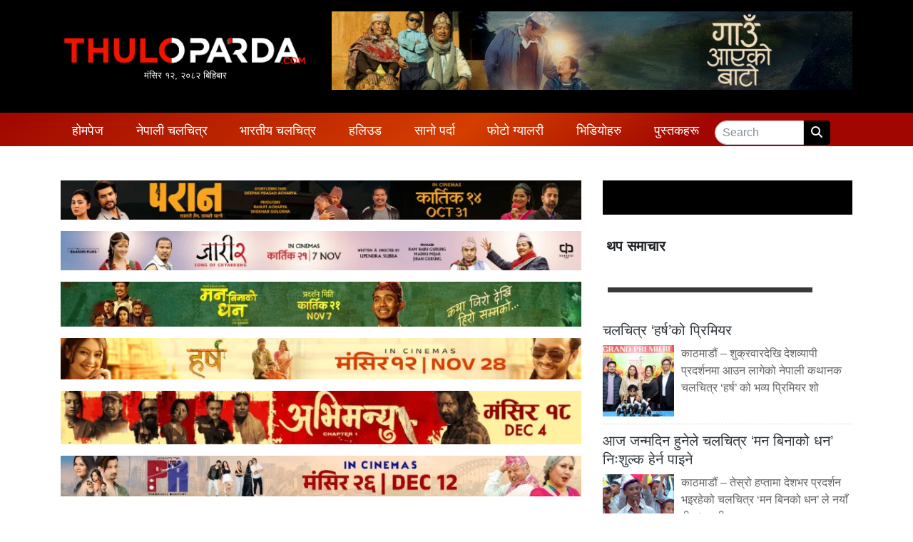

--- FILE ---
content_type: text/html; charset=UTF-8
request_url: https://www.thuloparda.com/6b0b1c47-f8a3-4fc6-929e-9a90780220ff-1-jpg
body_size: 11233
content:
<!DOCTYPE html>
<html lang="en">

<head>
  <!-- Required meta tags -->
  <meta charset="utf-8">
  <meta name="viewport" content="width=device-width, initial-scale=1, shrink-to-fit=no">
	<meta name="google-site-verification" content="KXIfSBDw37XXyc0QEfObBlrSakWJv5CyN2WxxYNDtpI" />
  <title>
    6b0b1c47-f8a3-4fc6-929e-9a90780220ff-1.jpg &laquo;     THULOPARDA.COM: Entertainment News Portal From Nepal  </title>
  <meta name='robots' content='max-image-preview:large' />
	<style>img:is([sizes="auto" i], [sizes^="auto," i]) { contain-intrinsic-size: 3000px 1500px }</style>
	<link rel='dns-prefetch' href='//kit.fontawesome.com' />
<link rel='dns-prefetch' href='//maxcdn.bootstrapcdn.com' />
<link rel='dns-prefetch' href='//stats.wp.com' />
<link rel='dns-prefetch' href='//fonts.googleapis.com' />
<link rel='dns-prefetch' href='//v0.wordpress.com' />
<link rel='preconnect' href='//c0.wp.com' />
<link rel='preconnect' href='//i0.wp.com' />
<link rel="alternate" type="application/rss+xml" title="THULOPARDA.COM: Entertainment News Portal From Nepal &raquo; 6b0b1c47-f8a3-4fc6-929e-9a90780220ff-1.jpg Comments Feed" href="https://www.thuloparda.com/feed/?attachment_id=56568" />
<meta property="fb:admins" content="changingmission"/><meta property="fb:app_id" content="1774296949456204"><meta property="og:title" content="6b0b1c47-f8a3-4fc6-929e-9a90780220ff-1.jpg"/><meta property="og:type" content="article"/><meta property="og:description" content="Read More.."/><meta property="og:url" content="https://www.thuloparda.com/6b0b1c47-f8a3-4fc6-929e-9a90780220ff-1-jpg"/><meta property="og:site_name" content="THULOPARDA.COM: Entertainment News Portal From Nepal"/><meta property="og:image" content="https://www.thuloparda.com/wp-content/themes/thuloparda_new/img/logo.png"/><script type="text/javascript">
/* <![CDATA[ */
window._wpemojiSettings = {"baseUrl":"https:\/\/s.w.org\/images\/core\/emoji\/16.0.1\/72x72\/","ext":".png","svgUrl":"https:\/\/s.w.org\/images\/core\/emoji\/16.0.1\/svg\/","svgExt":".svg","source":{"concatemoji":"https:\/\/www.thuloparda.com\/wp-includes\/js\/wp-emoji-release.min.js?ver=6.8.3"}};
/*! This file is auto-generated */
!function(s,n){var o,i,e;function c(e){try{var t={supportTests:e,timestamp:(new Date).valueOf()};sessionStorage.setItem(o,JSON.stringify(t))}catch(e){}}function p(e,t,n){e.clearRect(0,0,e.canvas.width,e.canvas.height),e.fillText(t,0,0);var t=new Uint32Array(e.getImageData(0,0,e.canvas.width,e.canvas.height).data),a=(e.clearRect(0,0,e.canvas.width,e.canvas.height),e.fillText(n,0,0),new Uint32Array(e.getImageData(0,0,e.canvas.width,e.canvas.height).data));return t.every(function(e,t){return e===a[t]})}function u(e,t){e.clearRect(0,0,e.canvas.width,e.canvas.height),e.fillText(t,0,0);for(var n=e.getImageData(16,16,1,1),a=0;a<n.data.length;a++)if(0!==n.data[a])return!1;return!0}function f(e,t,n,a){switch(t){case"flag":return n(e,"\ud83c\udff3\ufe0f\u200d\u26a7\ufe0f","\ud83c\udff3\ufe0f\u200b\u26a7\ufe0f")?!1:!n(e,"\ud83c\udde8\ud83c\uddf6","\ud83c\udde8\u200b\ud83c\uddf6")&&!n(e,"\ud83c\udff4\udb40\udc67\udb40\udc62\udb40\udc65\udb40\udc6e\udb40\udc67\udb40\udc7f","\ud83c\udff4\u200b\udb40\udc67\u200b\udb40\udc62\u200b\udb40\udc65\u200b\udb40\udc6e\u200b\udb40\udc67\u200b\udb40\udc7f");case"emoji":return!a(e,"\ud83e\udedf")}return!1}function g(e,t,n,a){var r="undefined"!=typeof WorkerGlobalScope&&self instanceof WorkerGlobalScope?new OffscreenCanvas(300,150):s.createElement("canvas"),o=r.getContext("2d",{willReadFrequently:!0}),i=(o.textBaseline="top",o.font="600 32px Arial",{});return e.forEach(function(e){i[e]=t(o,e,n,a)}),i}function t(e){var t=s.createElement("script");t.src=e,t.defer=!0,s.head.appendChild(t)}"undefined"!=typeof Promise&&(o="wpEmojiSettingsSupports",i=["flag","emoji"],n.supports={everything:!0,everythingExceptFlag:!0},e=new Promise(function(e){s.addEventListener("DOMContentLoaded",e,{once:!0})}),new Promise(function(t){var n=function(){try{var e=JSON.parse(sessionStorage.getItem(o));if("object"==typeof e&&"number"==typeof e.timestamp&&(new Date).valueOf()<e.timestamp+604800&&"object"==typeof e.supportTests)return e.supportTests}catch(e){}return null}();if(!n){if("undefined"!=typeof Worker&&"undefined"!=typeof OffscreenCanvas&&"undefined"!=typeof URL&&URL.createObjectURL&&"undefined"!=typeof Blob)try{var e="postMessage("+g.toString()+"("+[JSON.stringify(i),f.toString(),p.toString(),u.toString()].join(",")+"));",a=new Blob([e],{type:"text/javascript"}),r=new Worker(URL.createObjectURL(a),{name:"wpTestEmojiSupports"});return void(r.onmessage=function(e){c(n=e.data),r.terminate(),t(n)})}catch(e){}c(n=g(i,f,p,u))}t(n)}).then(function(e){for(var t in e)n.supports[t]=e[t],n.supports.everything=n.supports.everything&&n.supports[t],"flag"!==t&&(n.supports.everythingExceptFlag=n.supports.everythingExceptFlag&&n.supports[t]);n.supports.everythingExceptFlag=n.supports.everythingExceptFlag&&!n.supports.flag,n.DOMReady=!1,n.readyCallback=function(){n.DOMReady=!0}}).then(function(){return e}).then(function(){var e;n.supports.everything||(n.readyCallback(),(e=n.source||{}).concatemoji?t(e.concatemoji):e.wpemoji&&e.twemoji&&(t(e.twemoji),t(e.wpemoji)))}))}((window,document),window._wpemojiSettings);
/* ]]> */
</script>

<style id='wp-emoji-styles-inline-css' type='text/css'>

	img.wp-smiley, img.emoji {
		display: inline !important;
		border: none !important;
		box-shadow: none !important;
		height: 1em !important;
		width: 1em !important;
		margin: 0 0.07em !important;
		vertical-align: -0.1em !important;
		background: none !important;
		padding: 0 !important;
	}
</style>
<link rel='stylesheet' id='wp-block-library-css' href='https://c0.wp.com/c/6.8.3/wp-includes/css/dist/block-library/style.min.css' type='text/css' media='all' />
<style id='classic-theme-styles-inline-css' type='text/css'>
/*! This file is auto-generated */
.wp-block-button__link{color:#fff;background-color:#32373c;border-radius:9999px;box-shadow:none;text-decoration:none;padding:calc(.667em + 2px) calc(1.333em + 2px);font-size:1.125em}.wp-block-file__button{background:#32373c;color:#fff;text-decoration:none}
</style>
<style id='pdfemb-pdf-embedder-viewer-style-inline-css' type='text/css'>
.wp-block-pdfemb-pdf-embedder-viewer{max-width:none}

</style>
<link rel='stylesheet' id='mediaelement-css' href='https://c0.wp.com/c/6.8.3/wp-includes/js/mediaelement/mediaelementplayer-legacy.min.css' type='text/css' media='all' />
<link rel='stylesheet' id='wp-mediaelement-css' href='https://c0.wp.com/c/6.8.3/wp-includes/js/mediaelement/wp-mediaelement.min.css' type='text/css' media='all' />
<style id='jetpack-sharing-buttons-style-inline-css' type='text/css'>
.jetpack-sharing-buttons__services-list{display:flex;flex-direction:row;flex-wrap:wrap;gap:0;list-style-type:none;margin:5px;padding:0}.jetpack-sharing-buttons__services-list.has-small-icon-size{font-size:12px}.jetpack-sharing-buttons__services-list.has-normal-icon-size{font-size:16px}.jetpack-sharing-buttons__services-list.has-large-icon-size{font-size:24px}.jetpack-sharing-buttons__services-list.has-huge-icon-size{font-size:36px}@media print{.jetpack-sharing-buttons__services-list{display:none!important}}.editor-styles-wrapper .wp-block-jetpack-sharing-buttons{gap:0;padding-inline-start:0}ul.jetpack-sharing-buttons__services-list.has-background{padding:1.25em 2.375em}
</style>
<style id='global-styles-inline-css' type='text/css'>
:root{--wp--preset--aspect-ratio--square: 1;--wp--preset--aspect-ratio--4-3: 4/3;--wp--preset--aspect-ratio--3-4: 3/4;--wp--preset--aspect-ratio--3-2: 3/2;--wp--preset--aspect-ratio--2-3: 2/3;--wp--preset--aspect-ratio--16-9: 16/9;--wp--preset--aspect-ratio--9-16: 9/16;--wp--preset--color--black: #000000;--wp--preset--color--cyan-bluish-gray: #abb8c3;--wp--preset--color--white: #ffffff;--wp--preset--color--pale-pink: #f78da7;--wp--preset--color--vivid-red: #cf2e2e;--wp--preset--color--luminous-vivid-orange: #ff6900;--wp--preset--color--luminous-vivid-amber: #fcb900;--wp--preset--color--light-green-cyan: #7bdcb5;--wp--preset--color--vivid-green-cyan: #00d084;--wp--preset--color--pale-cyan-blue: #8ed1fc;--wp--preset--color--vivid-cyan-blue: #0693e3;--wp--preset--color--vivid-purple: #9b51e0;--wp--preset--gradient--vivid-cyan-blue-to-vivid-purple: linear-gradient(135deg,rgba(6,147,227,1) 0%,rgb(155,81,224) 100%);--wp--preset--gradient--light-green-cyan-to-vivid-green-cyan: linear-gradient(135deg,rgb(122,220,180) 0%,rgb(0,208,130) 100%);--wp--preset--gradient--luminous-vivid-amber-to-luminous-vivid-orange: linear-gradient(135deg,rgba(252,185,0,1) 0%,rgba(255,105,0,1) 100%);--wp--preset--gradient--luminous-vivid-orange-to-vivid-red: linear-gradient(135deg,rgba(255,105,0,1) 0%,rgb(207,46,46) 100%);--wp--preset--gradient--very-light-gray-to-cyan-bluish-gray: linear-gradient(135deg,rgb(238,238,238) 0%,rgb(169,184,195) 100%);--wp--preset--gradient--cool-to-warm-spectrum: linear-gradient(135deg,rgb(74,234,220) 0%,rgb(151,120,209) 20%,rgb(207,42,186) 40%,rgb(238,44,130) 60%,rgb(251,105,98) 80%,rgb(254,248,76) 100%);--wp--preset--gradient--blush-light-purple: linear-gradient(135deg,rgb(255,206,236) 0%,rgb(152,150,240) 100%);--wp--preset--gradient--blush-bordeaux: linear-gradient(135deg,rgb(254,205,165) 0%,rgb(254,45,45) 50%,rgb(107,0,62) 100%);--wp--preset--gradient--luminous-dusk: linear-gradient(135deg,rgb(255,203,112) 0%,rgb(199,81,192) 50%,rgb(65,88,208) 100%);--wp--preset--gradient--pale-ocean: linear-gradient(135deg,rgb(255,245,203) 0%,rgb(182,227,212) 50%,rgb(51,167,181) 100%);--wp--preset--gradient--electric-grass: linear-gradient(135deg,rgb(202,248,128) 0%,rgb(113,206,126) 100%);--wp--preset--gradient--midnight: linear-gradient(135deg,rgb(2,3,129) 0%,rgb(40,116,252) 100%);--wp--preset--font-size--small: 13px;--wp--preset--font-size--medium: 20px;--wp--preset--font-size--large: 36px;--wp--preset--font-size--x-large: 42px;--wp--preset--spacing--20: 0.44rem;--wp--preset--spacing--30: 0.67rem;--wp--preset--spacing--40: 1rem;--wp--preset--spacing--50: 1.5rem;--wp--preset--spacing--60: 2.25rem;--wp--preset--spacing--70: 3.38rem;--wp--preset--spacing--80: 5.06rem;--wp--preset--shadow--natural: 6px 6px 9px rgba(0, 0, 0, 0.2);--wp--preset--shadow--deep: 12px 12px 50px rgba(0, 0, 0, 0.4);--wp--preset--shadow--sharp: 6px 6px 0px rgba(0, 0, 0, 0.2);--wp--preset--shadow--outlined: 6px 6px 0px -3px rgba(255, 255, 255, 1), 6px 6px rgba(0, 0, 0, 1);--wp--preset--shadow--crisp: 6px 6px 0px rgba(0, 0, 0, 1);}:where(.is-layout-flex){gap: 0.5em;}:where(.is-layout-grid){gap: 0.5em;}body .is-layout-flex{display: flex;}.is-layout-flex{flex-wrap: wrap;align-items: center;}.is-layout-flex > :is(*, div){margin: 0;}body .is-layout-grid{display: grid;}.is-layout-grid > :is(*, div){margin: 0;}:where(.wp-block-columns.is-layout-flex){gap: 2em;}:where(.wp-block-columns.is-layout-grid){gap: 2em;}:where(.wp-block-post-template.is-layout-flex){gap: 1.25em;}:where(.wp-block-post-template.is-layout-grid){gap: 1.25em;}.has-black-color{color: var(--wp--preset--color--black) !important;}.has-cyan-bluish-gray-color{color: var(--wp--preset--color--cyan-bluish-gray) !important;}.has-white-color{color: var(--wp--preset--color--white) !important;}.has-pale-pink-color{color: var(--wp--preset--color--pale-pink) !important;}.has-vivid-red-color{color: var(--wp--preset--color--vivid-red) !important;}.has-luminous-vivid-orange-color{color: var(--wp--preset--color--luminous-vivid-orange) !important;}.has-luminous-vivid-amber-color{color: var(--wp--preset--color--luminous-vivid-amber) !important;}.has-light-green-cyan-color{color: var(--wp--preset--color--light-green-cyan) !important;}.has-vivid-green-cyan-color{color: var(--wp--preset--color--vivid-green-cyan) !important;}.has-pale-cyan-blue-color{color: var(--wp--preset--color--pale-cyan-blue) !important;}.has-vivid-cyan-blue-color{color: var(--wp--preset--color--vivid-cyan-blue) !important;}.has-vivid-purple-color{color: var(--wp--preset--color--vivid-purple) !important;}.has-black-background-color{background-color: var(--wp--preset--color--black) !important;}.has-cyan-bluish-gray-background-color{background-color: var(--wp--preset--color--cyan-bluish-gray) !important;}.has-white-background-color{background-color: var(--wp--preset--color--white) !important;}.has-pale-pink-background-color{background-color: var(--wp--preset--color--pale-pink) !important;}.has-vivid-red-background-color{background-color: var(--wp--preset--color--vivid-red) !important;}.has-luminous-vivid-orange-background-color{background-color: var(--wp--preset--color--luminous-vivid-orange) !important;}.has-luminous-vivid-amber-background-color{background-color: var(--wp--preset--color--luminous-vivid-amber) !important;}.has-light-green-cyan-background-color{background-color: var(--wp--preset--color--light-green-cyan) !important;}.has-vivid-green-cyan-background-color{background-color: var(--wp--preset--color--vivid-green-cyan) !important;}.has-pale-cyan-blue-background-color{background-color: var(--wp--preset--color--pale-cyan-blue) !important;}.has-vivid-cyan-blue-background-color{background-color: var(--wp--preset--color--vivid-cyan-blue) !important;}.has-vivid-purple-background-color{background-color: var(--wp--preset--color--vivid-purple) !important;}.has-black-border-color{border-color: var(--wp--preset--color--black) !important;}.has-cyan-bluish-gray-border-color{border-color: var(--wp--preset--color--cyan-bluish-gray) !important;}.has-white-border-color{border-color: var(--wp--preset--color--white) !important;}.has-pale-pink-border-color{border-color: var(--wp--preset--color--pale-pink) !important;}.has-vivid-red-border-color{border-color: var(--wp--preset--color--vivid-red) !important;}.has-luminous-vivid-orange-border-color{border-color: var(--wp--preset--color--luminous-vivid-orange) !important;}.has-luminous-vivid-amber-border-color{border-color: var(--wp--preset--color--luminous-vivid-amber) !important;}.has-light-green-cyan-border-color{border-color: var(--wp--preset--color--light-green-cyan) !important;}.has-vivid-green-cyan-border-color{border-color: var(--wp--preset--color--vivid-green-cyan) !important;}.has-pale-cyan-blue-border-color{border-color: var(--wp--preset--color--pale-cyan-blue) !important;}.has-vivid-cyan-blue-border-color{border-color: var(--wp--preset--color--vivid-cyan-blue) !important;}.has-vivid-purple-border-color{border-color: var(--wp--preset--color--vivid-purple) !important;}.has-vivid-cyan-blue-to-vivid-purple-gradient-background{background: var(--wp--preset--gradient--vivid-cyan-blue-to-vivid-purple) !important;}.has-light-green-cyan-to-vivid-green-cyan-gradient-background{background: var(--wp--preset--gradient--light-green-cyan-to-vivid-green-cyan) !important;}.has-luminous-vivid-amber-to-luminous-vivid-orange-gradient-background{background: var(--wp--preset--gradient--luminous-vivid-amber-to-luminous-vivid-orange) !important;}.has-luminous-vivid-orange-to-vivid-red-gradient-background{background: var(--wp--preset--gradient--luminous-vivid-orange-to-vivid-red) !important;}.has-very-light-gray-to-cyan-bluish-gray-gradient-background{background: var(--wp--preset--gradient--very-light-gray-to-cyan-bluish-gray) !important;}.has-cool-to-warm-spectrum-gradient-background{background: var(--wp--preset--gradient--cool-to-warm-spectrum) !important;}.has-blush-light-purple-gradient-background{background: var(--wp--preset--gradient--blush-light-purple) !important;}.has-blush-bordeaux-gradient-background{background: var(--wp--preset--gradient--blush-bordeaux) !important;}.has-luminous-dusk-gradient-background{background: var(--wp--preset--gradient--luminous-dusk) !important;}.has-pale-ocean-gradient-background{background: var(--wp--preset--gradient--pale-ocean) !important;}.has-electric-grass-gradient-background{background: var(--wp--preset--gradient--electric-grass) !important;}.has-midnight-gradient-background{background: var(--wp--preset--gradient--midnight) !important;}.has-small-font-size{font-size: var(--wp--preset--font-size--small) !important;}.has-medium-font-size{font-size: var(--wp--preset--font-size--medium) !important;}.has-large-font-size{font-size: var(--wp--preset--font-size--large) !important;}.has-x-large-font-size{font-size: var(--wp--preset--font-size--x-large) !important;}
:where(.wp-block-post-template.is-layout-flex){gap: 1.25em;}:where(.wp-block-post-template.is-layout-grid){gap: 1.25em;}
:where(.wp-block-columns.is-layout-flex){gap: 2em;}:where(.wp-block-columns.is-layout-grid){gap: 2em;}
:root :where(.wp-block-pullquote){font-size: 1.5em;line-height: 1.6;}
</style>
<link rel='stylesheet' id='bootstrap-style-css' href='https://maxcdn.bootstrapcdn.com/bootstrap/4.0.0-beta.3/css/bootstrap.min.css?ver=6.8.3' type='text/css' media='all' />
<link rel='stylesheet' id='base-style-css' href='https://www.thuloparda.com/wp-content/themes/thuloparda_new/css/base.css?ver=6.8.3' type='text/css' media='all' />
<link rel='stylesheet' id='google-font-css' href='https://fonts.googleapis.com/css?family=Laila%3A400%2C600&#038;display=swap&#038;ver=6.8.3' type='text/css' media='all' />
<link rel='stylesheet' id='google-font-1-css' href='https://fonts.googleapis.com/css?family=Passion+One%3A700&#038;ver=6.8.3' type='text/css' media='all' />
<link rel='stylesheet' id='owl-style-css' href='https://www.thuloparda.com/wp-content/themes/thuloparda_new/owl/assets/owl.carousel.min.css?ver=0.2' type='text/css' media='all' />
<link rel='stylesheet' id='appharu-style-css' href='https://www.thuloparda.com/wp-content/themes/thuloparda_new/style.css?ver=88.26.53.2' type='text/css' media='all' />
<script type="text/javascript" src="https://kit.fontawesome.com/628c7eaf94.js?ver=6.8.3" id="font-awesome-js"></script>
<link rel="https://api.w.org/" href="https://www.thuloparda.com/wp-json/" /><link rel="alternate" title="JSON" type="application/json" href="https://www.thuloparda.com/wp-json/wp/v2/media/56568" /><link rel="EditURI" type="application/rsd+xml" title="RSD" href="https://www.thuloparda.com/xmlrpc.php?rsd" />
<meta name="generator" content="WordPress 6.8.3" />
<link rel='shortlink' href='https://wp.me/acFCpp-eIo' />
<link rel="alternate" title="oEmbed (JSON)" type="application/json+oembed" href="https://www.thuloparda.com/wp-json/oembed/1.0/embed?url=https%3A%2F%2Fwww.thuloparda.com%2F6b0b1c47-f8a3-4fc6-929e-9a90780220ff-1-jpg" />
<link rel="alternate" title="oEmbed (XML)" type="text/xml+oembed" href="https://www.thuloparda.com/wp-json/oembed/1.0/embed?url=https%3A%2F%2Fwww.thuloparda.com%2F6b0b1c47-f8a3-4fc6-929e-9a90780220ff-1-jpg&#038;format=xml" />
	<style>img#wpstats{display:none}</style>
		
<!-- Jetpack Open Graph Tags -->
<meta property="og:type" content="article" />
<meta property="og:title" content="6b0b1c47-f8a3-4fc6-929e-9a90780220ff-1.jpg" />
<meta property="og:url" content="https://www.thuloparda.com/6b0b1c47-f8a3-4fc6-929e-9a90780220ff-1-jpg" />
<meta property="og:description" content="Visit the post for more." />
<meta property="article:published_time" content="2024-05-25T07:25:11+00:00" />
<meta property="article:modified_time" content="2024-05-25T07:25:11+00:00" />
<meta property="og:site_name" content="THULOPARDA.COM: Entertainment News Portal From Nepal" />
<meta property="og:image" content="https://www.thuloparda.com/wp-content/uploads/2024/05/6b0b1c47-f8a3-4fc6-929e-9a90780220ff-1.jpg" />
<meta property="og:image:alt" content="" />
<meta property="og:locale" content="en_US" />
<meta name="twitter:text:title" content="6b0b1c47-f8a3-4fc6-929e-9a90780220ff-1.jpg" />
<meta name="twitter:image" content="https://i0.wp.com/www.thuloparda.com/wp-content/uploads/2024/05/6b0b1c47-f8a3-4fc6-929e-9a90780220ff-1.jpg?fit=1052%2C556&#038;ssl=1&#038;w=640" />
<meta name="twitter:card" content="summary_large_image" />
<meta name="twitter:description" content="Visit the post for more." />

<!-- End Jetpack Open Graph Tags -->
<link rel="icon" href="https://i0.wp.com/www.thuloparda.com/wp-content/uploads/2022/03/cropped-Logo-Short.jpg?fit=32%2C32&#038;ssl=1" sizes="32x32" />
<link rel="icon" href="https://i0.wp.com/www.thuloparda.com/wp-content/uploads/2022/03/cropped-Logo-Short.jpg?fit=192%2C192&#038;ssl=1" sizes="192x192" />
<link rel="apple-touch-icon" href="https://i0.wp.com/www.thuloparda.com/wp-content/uploads/2022/03/cropped-Logo-Short.jpg?fit=180%2C180&#038;ssl=1" />
<meta name="msapplication-TileImage" content="https://i0.wp.com/www.thuloparda.com/wp-content/uploads/2022/03/cropped-Logo-Short.jpg?fit=270%2C270&#038;ssl=1" />
	<link rel="stylesheet" href="https://cdnjs.cloudflare.com/ajax/libs/font-awesome/6.5.1/css/all.min.css">
	
<!-- Google tag (gtag.js) -->
<script async src="https://www.googletagmanager.com/gtag/js?id=G-HQNXS5ZP5C"></script>
<script>
  window.dataLayer = window.dataLayer || [];
  function gtag(){dataLayer.push(arguments);}
  gtag('js', new Date());

  gtag('config', 'G-HQNXS5ZP5C');
</script>

<!-- <script type="text/javascript" src="//s7.addthis.com/js/300/addthis_widget.js#pubid=ra-5df7187108504945"></script> -->
</head>

<body>


  <div id="fb-root"></div>
  <script>
    (function (d, s, id) {
      var js, fjs = d.getElementsByTagName(s)[0];
      if (d.getElementById(id)) return;
      js = d.createElement(s);
      js.id = id;
      js.src = "//connect.facebook.net/en_US/sdk.js#xfbml=1&version=v2.10&appId=401514826619301";
      fjs.parentNode.insertBefore(js, fjs);
    }(document, 'script', 'facebook-jssdk'));
  </script>

  <div class="container-fluid" style="background-color:#000;">
    <div class="container">
      <div class="row pt-3 pb-3">
        <div class="col-sm-4">
          <div class="logo d-flex align-items-center" style="height:100%">
			  <a href="/">
            <img src="https://www.thuloparda.com/wp-content/themes/thuloparda_new/img/logo.png" alt="Logo">
				  <div class="today-time" style="font-size: 13px; text-align: center;">
					  मंसिर &#2407;&#2408;, &#2408;&#2406;&#2414;&#2408; बिहिबार				  </div>
			  </a>
          </div>
        </div>
        <div class="col-sm-8 l-r">
        <section class="widget">
<figure class="wp-block-image size-large"><a href="https://cinemaghar.app/"><img decoding="async" src="https://www.thuloparda.com/wp-content/uploads/2025/09/4-Movies-GIF.gif" alt=""/></a></figure>
</section>        </div>
      </div>
    </div>
  </div>
  <div class="container-fluid sticky-top"
    style="background:linear-gradient(141deg, #9f0700 0%, #d53e00 51%, #a10700 75%);">
    <div class="container">
      <div class="row">
        <nav class="navbar navbar-expand-lg navbar-light my-nav col sticky-top pb-0 pt-1">
  <button class="navbar-toggler w-100" type="button" data-toggle="collapse" data-target="#main-menu" aria-controls="main-menu"
    aria-expanded="false" aria-label="Toggle navigation">
    <span class="navbar-toggler-icon"></span>
  </button>

  <div class="collapse navbar-collapse" id="main-menu">
    <ul class="navbar-nav mr-auto nav-fill w-100">
      <li class="nav-item">
        <a class="nav-link" href="/">होमपेज</a>
      </li>
      <li class="nav-item ">
        <a class="nav-link" href="/?cat=3">
          नेपाली चलचित्र
        </a>
      </li>
      <li class="nav-item">
        <a class="nav-link" href="/?cat=4">भारतीय चलचित्र </a>
      </li>
      <li class="nav-item">
        <a class="nav-link" href="/?cat=5">हलिउड</a>
      </li>
      <li class="nav-item">
        <a class="nav-link" href="/?cat=13">सानो पर्दा </a>
        </li>
      
      <li class="nav-item dropdown">
        <a class="nav-link dropdown-toggle" href="#" id="navbarDropdown" role="button" data-toggle="dropdown"
          aria-haspopup="true" aria-expanded="false">
          फोटो ग्यालरी
        </a>
        <div class="dropdown-menu mt-0 p-0" aria-labelledby="navbarDropdown">
          <div class="dropdown-divider m-0"></div>
          <a class="dropdown-item" href="/gallery_category/events">इभेन्ट ग्यालरी</a>
          <div class="dropdown-divider m-0"></div>
          <a class="dropdown-item" href="/gallery_category/artists">आर्टिष्ट ग्यालरी</a>
        </div>
      </li>
   
       <li class="nav-item">
        <a class="nav-link" href="/?cat=236">भिडियोहरु</a>
      </li>
  <li class="nav-item">
        <a class="nav-link" href="/books/close-up">पुस्तकहरू </a>
        </li>
      <li class="nav-item">
        <form action="/" method="get" class="form-inline" style="padding-top: 7px;">
          <div class="input-group">
            <input type="text" class="form-control custom-input" placeholder="Search" aria-label="Search"
              aria-describedby="basic-addon2" name="s" id="s" value=""/>
            <div class="input-group-append">
              <span class="input-group-text" style="background-color:#000;padding: 4px 10px;border:1px solid #000"><i
                  class="fa fa-search text-light" aria-hidden="true"></i></span>
            </div>
          </div>
        </form>
      </li>
    </ul>
  </div>
</nav>      </div>
    </div>
  </div><div class="container my-5">
        <div class="row single">
        <div class="col-md-8">
	<section class="widget">
<figure class="wp-block-image size-large"><img decoding="async" width="768" height="58" src="https://www.thuloparda.com/wp-content/uploads/2025/10/1200X90-768x58.jpg" alt="" class="wp-image-65862" srcset="https://i0.wp.com/www.thuloparda.com/wp-content/uploads/2025/10/1200X90.jpg?resize=768%2C58&amp;ssl=1 768w, https://i0.wp.com/www.thuloparda.com/wp-content/uploads/2025/10/1200X90.jpg?w=1200&amp;ssl=1 1200w" sizes="(max-width: 768px) 100vw, 768px" /></figure>
</section><section class="widget">
<figure class="wp-block-image size-large"><img decoding="async" width="768" height="58" src="https://www.thuloparda.com/wp-content/uploads/2025/10/Jaari-2-Ad-For-Media-1200x90-px-768x58.jpeg" alt="" class="wp-image-65885" srcset="https://i0.wp.com/www.thuloparda.com/wp-content/uploads/2025/10/Jaari-2-Ad-For-Media-1200x90-px.jpeg?resize=768%2C58&amp;ssl=1 768w, https://i0.wp.com/www.thuloparda.com/wp-content/uploads/2025/10/Jaari-2-Ad-For-Media-1200x90-px.jpeg?w=1200&amp;ssl=1 1200w" sizes="(max-width: 768px) 100vw, 768px" /></figure>
</section><section class="widget">
<figure class="wp-block-image size-large"><img fetchpriority="high" decoding="async" width="768" height="67" src="https://www.thuloparda.com/wp-content/uploads/2025/10/Man-Binako-dhan-advt-1-768x67.jpg" alt="" class="wp-image-65930" srcset="https://i0.wp.com/www.thuloparda.com/wp-content/uploads/2025/10/Man-Binako-dhan-advt-1.jpg?resize=768%2C67&amp;ssl=1 768w, https://i0.wp.com/www.thuloparda.com/wp-content/uploads/2025/10/Man-Binako-dhan-advt-1.jpg?resize=1536%2C135&amp;ssl=1 1536w, https://i0.wp.com/www.thuloparda.com/wp-content/uploads/2025/10/Man-Binako-dhan-advt-1.jpg?w=1710&amp;ssl=1 1710w, https://i0.wp.com/www.thuloparda.com/wp-content/uploads/2025/10/Man-Binako-dhan-advt-1.jpg?w=1440&amp;ssl=1 1440w" sizes="(max-width: 768px) 100vw, 768px" /></figure>
</section><section class="widget">
<figure class="wp-block-image size-large"><img loading="lazy" decoding="async" width="768" height="61" src="https://www.thuloparda.com/wp-content/uploads/2025/10/1140x90-768x61.jpg" alt="" class="wp-image-66005" srcset="https://i0.wp.com/www.thuloparda.com/wp-content/uploads/2025/10/1140x90.jpg?resize=768%2C61&amp;ssl=1 768w, https://i0.wp.com/www.thuloparda.com/wp-content/uploads/2025/10/1140x90.jpg?w=1140&amp;ssl=1 1140w" sizes="auto, (max-width: 768px) 100vw, 768px" /></figure>
</section><section class="widget">
<figure class="wp-block-image size-large"><img loading="lazy" decoding="async" width="768" height="78" src="https://www.thuloparda.com/wp-content/uploads/2025/11/IMG_2997-768x78.jpeg" alt="" class="wp-image-66267" srcset="https://i0.wp.com/www.thuloparda.com/wp-content/uploads/2025/11/IMG_2997.jpeg?resize=768%2C78&amp;ssl=1 768w, https://i0.wp.com/www.thuloparda.com/wp-content/uploads/2025/11/IMG_2997.jpeg?resize=1536%2C157&amp;ssl=1 1536w, https://i0.wp.com/www.thuloparda.com/wp-content/uploads/2025/11/IMG_2997.jpeg?resize=2048%2C209&amp;ssl=1 2048w, https://i0.wp.com/www.thuloparda.com/wp-content/uploads/2025/11/IMG_2997.jpeg?w=1440&amp;ssl=1 1440w, https://i0.wp.com/www.thuloparda.com/wp-content/uploads/2025/11/IMG_2997.jpeg?w=2160&amp;ssl=1 2160w" sizes="auto, (max-width: 768px) 100vw, 768px" /></figure>
</section><section class="widget">
<figure class="wp-block-image size-large"><img loading="lazy" decoding="async" width="768" height="60" src="https://www.thuloparda.com/wp-content/uploads/2025/11/IMG_3047-768x60.jpeg" alt="" class="wp-image-66550" srcset="https://i0.wp.com/www.thuloparda.com/wp-content/uploads/2025/11/IMG_3047.jpeg?resize=768%2C60&amp;ssl=1 768w, https://i0.wp.com/www.thuloparda.com/wp-content/uploads/2025/11/IMG_3047.jpeg?w=1187&amp;ssl=1 1187w" sizes="auto, (max-width: 768px) 100vw, 768px" /></figure>
</section>      <header>
    <h1>6b0b1c47-f8a3-4fc6-929e-9a90780220ff-1.jpg</h1>
    <hr>
    <div class="row text-muted post-meta d-flex align-items-center">
        <div class="col-md-4 col">
			<div class="d-flex align-items-center">
				
			
			 <div class="author-imgs">
				 
				 
				 <img class="uk-comment-avatar uk-border-circle"
					  src="https://i0.wp.com/www.thuloparda.com/wp-content/uploads/2022/03/jiwan-parajuli.png?resize=150%2C150&ssl=1" width="40" height="40"
					  alt="">
				 			</div>
			<div class="ml-3" style="font-size: 13px;"> जीवन पराजुली</div> 
		</div>
       </div>
		<div class="col-md-4 col">
		<p class="parda-post-time">
			<i class="fas fa-clock"></i> 
                    &#2407;&#2408; जेष्ठ &#2408;&#2406;&#2414;&#2407;, शनिबार 
			</p>
		</div>
		<div class="col-md-4 parda-times">
                <!-- ShareThis BEGIN -->
<div class="sharethis-inline-share-buttons"></div>
<!-- ShareThis END -->
		</div>
    </div>
    <hr>
</header>
<script type='text/javascript' src='https://platform-api.sharethis.com/js/sharethis.js#property=64c6440199ed020012e4a25d&product=sop' async='async'></script>	  <article class="post-entry">
        <p class="attachment"><a href="https://i0.wp.com/www.thuloparda.com/wp-content/uploads/2024/05/6b0b1c47-f8a3-4fc6-929e-9a90780220ff-1.jpg?ssl=1"><img loading="lazy" decoding="async" width="300" height="169" src="https://i0.wp.com/www.thuloparda.com/wp-content/uploads/2024/05/6b0b1c47-f8a3-4fc6-929e-9a90780220ff-1.jpg?resize=300%2C169&amp;ssl=1" class="attachment-medium size-medium" alt="" srcset="https://i0.wp.com/www.thuloparda.com/wp-content/uploads/2024/05/6b0b1c47-f8a3-4fc6-929e-9a90780220ff-1.jpg?resize=400%2C225&amp;ssl=1 400w, https://i0.wp.com/www.thuloparda.com/wp-content/uploads/2024/05/6b0b1c47-f8a3-4fc6-929e-9a90780220ff-1.jpg?zoom=2&amp;resize=300%2C169&amp;ssl=1 600w, https://i0.wp.com/www.thuloparda.com/wp-content/uploads/2024/05/6b0b1c47-f8a3-4fc6-929e-9a90780220ff-1.jpg?zoom=3&amp;resize=300%2C169&amp;ssl=1 900w" sizes="auto, (max-width: 300px) 100vw, 300px" data-attachment-id="56568" data-permalink="https://www.thuloparda.com/6b0b1c47-f8a3-4fc6-929e-9a90780220ff-1-jpg" data-orig-file="https://i0.wp.com/www.thuloparda.com/wp-content/uploads/2024/05/6b0b1c47-f8a3-4fc6-929e-9a90780220ff-1.jpg?fit=1052%2C556&amp;ssl=1" data-orig-size="1052,556" data-comments-opened="1" data-image-meta="{&quot;aperture&quot;:&quot;0&quot;,&quot;credit&quot;:&quot;&quot;,&quot;camera&quot;:&quot;&quot;,&quot;caption&quot;:&quot;&quot;,&quot;created_timestamp&quot;:&quot;1716621849&quot;,&quot;copyright&quot;:&quot;&quot;,&quot;focal_length&quot;:&quot;0&quot;,&quot;iso&quot;:&quot;0&quot;,&quot;shutter_speed&quot;:&quot;0&quot;,&quot;title&quot;:&quot;&quot;,&quot;orientation&quot;:&quot;1&quot;}" data-image-title="6b0b1c47-f8a3-4fc6-929e-9a90780220ff-1.jpg" data-image-description="" data-image-caption="" data-medium-file="https://i0.wp.com/www.thuloparda.com/wp-content/uploads/2024/05/6b0b1c47-f8a3-4fc6-929e-9a90780220ff-1.jpg?resize=300%2C169&amp;ssl=1" data-large-file="https://i0.wp.com/www.thuloparda.com/wp-content/uploads/2024/05/6b0b1c47-f8a3-4fc6-929e-9a90780220ff-1.jpg?fit=720%2C381&amp;ssl=1" /></a></p>
    	</article>
	    <div class="clearfix"></div>
<div class="comment my-5">
<div class="block-title">
        <span class="deco"></span>
        <span class="text">प्रतिक्रिया दिनुहोस्
        </span>
    </div>
   
    <div class="fb-comments" data-href="https://www.thuloparda.com/6b0b1c47-f8a3-4fc6-929e-9a90780220ff-1-jpg" data-width="100%" data-numposts="10"
        data-colorscheme="light"></div>
</div><aside class="related text-left">
    <div class="block-title">
        <span class="deco"></span>
        <span class="text">संबन्धित
        </span>
    </div>
    <div class="row">
                <div class="col-md-6 border-right">
            <a href="https://www.thuloparda.com/66585">
				<img width="300" height="169" src="https://i0.wp.com/www.thuloparda.com/wp-content/uploads/2025/11/img_3052.jpg?resize=300%2C169&amp;ssl=1" class="attachment-medium size-medium wp-post-image" alt="" decoding="async" loading="lazy" srcset="https://i0.wp.com/www.thuloparda.com/wp-content/uploads/2025/11/img_3052.jpg?resize=400%2C225&amp;ssl=1 400w, https://i0.wp.com/www.thuloparda.com/wp-content/uploads/2025/11/img_3052.jpg?zoom=2&amp;resize=300%2C169&amp;ssl=1 600w, https://i0.wp.com/www.thuloparda.com/wp-content/uploads/2025/11/img_3052.jpg?zoom=3&amp;resize=300%2C169&amp;ssl=1 900w" sizes="auto, (max-width: 300px) 100vw, 300px" data-attachment-id="66583" data-permalink="https://www.thuloparda.com/img_3052-jpg" data-orig-file="https://i0.wp.com/www.thuloparda.com/wp-content/uploads/2025/11/img_3052.jpg?fit=1280%2C853&amp;ssl=1" data-orig-size="1280,853" data-comments-opened="1" data-image-meta="{&quot;aperture&quot;:&quot;0&quot;,&quot;credit&quot;:&quot;&quot;,&quot;camera&quot;:&quot;&quot;,&quot;caption&quot;:&quot;&quot;,&quot;created_timestamp&quot;:&quot;0&quot;,&quot;copyright&quot;:&quot;&quot;,&quot;focal_length&quot;:&quot;0&quot;,&quot;iso&quot;:&quot;0&quot;,&quot;shutter_speed&quot;:&quot;0&quot;,&quot;title&quot;:&quot;&quot;,&quot;orientation&quot;:&quot;1&quot;}" data-image-title="img_3052.jpg" data-image-description="" data-image-caption="" data-medium-file="https://i0.wp.com/www.thuloparda.com/wp-content/uploads/2025/11/img_3052.jpg?resize=300%2C169&amp;ssl=1" data-large-file="https://i0.wp.com/www.thuloparda.com/wp-content/uploads/2025/11/img_3052.jpg?fit=720%2C480&amp;ssl=1" />                <h5 class="text-dark mt-3">चलचित्र &#8216;हर्ष&#8217;को प्रिमियर</h5>
                <p>काठमाडौं &#8211; शुक्रवारदेखि देशव्यापी प्रदर्शनमा आउन लागेको नेपाली कथानक चलचित्र &#8216;हर्ष&#8217; को भव्य प्रिमियर शो</p>
            </a>
        </div>
                <div class="col-md-6 ">
            <a href="https://www.thuloparda.com/66570">
				<img width="300" height="169" src="https://i0.wp.com/www.thuloparda.com/wp-content/uploads/2025/11/image-9.png?resize=300%2C169&amp;ssl=1" class="attachment-medium size-medium wp-post-image" alt="" decoding="async" loading="lazy" srcset="https://i0.wp.com/www.thuloparda.com/wp-content/uploads/2025/11/image-9.png?resize=400%2C225&amp;ssl=1 400w, https://i0.wp.com/www.thuloparda.com/wp-content/uploads/2025/11/image-9.png?zoom=2&amp;resize=300%2C169&amp;ssl=1 600w, https://i0.wp.com/www.thuloparda.com/wp-content/uploads/2025/11/image-9.png?zoom=3&amp;resize=300%2C169&amp;ssl=1 900w" sizes="auto, (max-width: 300px) 100vw, 300px" data-attachment-id="66571" data-permalink="https://www.thuloparda.com/66570/image-281" data-orig-file="https://i0.wp.com/www.thuloparda.com/wp-content/uploads/2025/11/image-9.png?fit=1238%2C751&amp;ssl=1" data-orig-size="1238,751" data-comments-opened="1" data-image-meta="{&quot;aperture&quot;:&quot;0&quot;,&quot;credit&quot;:&quot;&quot;,&quot;camera&quot;:&quot;&quot;,&quot;caption&quot;:&quot;&quot;,&quot;created_timestamp&quot;:&quot;0&quot;,&quot;copyright&quot;:&quot;&quot;,&quot;focal_length&quot;:&quot;0&quot;,&quot;iso&quot;:&quot;0&quot;,&quot;shutter_speed&quot;:&quot;0&quot;,&quot;title&quot;:&quot;&quot;,&quot;orientation&quot;:&quot;0&quot;}" data-image-title="image" data-image-description="" data-image-caption="" data-medium-file="https://i0.wp.com/www.thuloparda.com/wp-content/uploads/2025/11/image-9.png?resize=300%2C169&amp;ssl=1" data-large-file="https://i0.wp.com/www.thuloparda.com/wp-content/uploads/2025/11/image-9.png?fit=720%2C437&amp;ssl=1" />                <h5 class="text-dark mt-3">आज जन्मदिन हुनेले चलचित्र &#8216;मन बिनाको धन&#8217; निःशुल्क हेर्न पाइने</h5>
                <p>काठमाडौं &#8211; तेस्रो हप्तामा देशभर प्रदर्शन भइरहेको चलचित्र &#8216;मन बिनको धन&#8217; ले नयाँ गीत &#8216;ह्याप्पी</p>
            </a>
        </div>
        <div class="col-12"><div class="w-100 seperator break clearfix"></div></div>        <div class="col-md-6 border-right">
            <a href="https://www.thuloparda.com/66567">
				<img width="300" height="169" src="https://i0.wp.com/www.thuloparda.com/wp-content/uploads/2025/11/paran-aus-scaled.jpg?resize=300%2C169&amp;ssl=1" class="attachment-medium size-medium wp-post-image" alt="" decoding="async" loading="lazy" srcset="https://i0.wp.com/www.thuloparda.com/wp-content/uploads/2025/11/paran-aus-scaled.jpg?resize=400%2C225&amp;ssl=1 400w, https://i0.wp.com/www.thuloparda.com/wp-content/uploads/2025/11/paran-aus-scaled.jpg?zoom=2&amp;resize=300%2C169&amp;ssl=1 600w, https://i0.wp.com/www.thuloparda.com/wp-content/uploads/2025/11/paran-aus-scaled.jpg?zoom=3&amp;resize=300%2C169&amp;ssl=1 900w" sizes="auto, (max-width: 300px) 100vw, 300px" data-attachment-id="66568" data-permalink="https://www.thuloparda.com/66567/paran-aus" data-orig-file="https://i0.wp.com/www.thuloparda.com/wp-content/uploads/2025/11/paran-aus-scaled.jpg?fit=2560%2C1124&amp;ssl=1" data-orig-size="2560,1124" data-comments-opened="1" data-image-meta="{&quot;aperture&quot;:&quot;0&quot;,&quot;credit&quot;:&quot;&quot;,&quot;camera&quot;:&quot;&quot;,&quot;caption&quot;:&quot;&quot;,&quot;created_timestamp&quot;:&quot;0&quot;,&quot;copyright&quot;:&quot;&quot;,&quot;focal_length&quot;:&quot;0&quot;,&quot;iso&quot;:&quot;0&quot;,&quot;shutter_speed&quot;:&quot;0&quot;,&quot;title&quot;:&quot;&quot;,&quot;orientation&quot;:&quot;0&quot;}" data-image-title="paran aus" data-image-description="" data-image-caption="" data-medium-file="https://i0.wp.com/www.thuloparda.com/wp-content/uploads/2025/11/paran-aus-scaled.jpg?resize=300%2C169&amp;ssl=1" data-large-file="https://i0.wp.com/www.thuloparda.com/wp-content/uploads/2025/11/paran-aus-scaled.jpg?fit=720%2C316&amp;ssl=1" />                <h5 class="text-dark mt-3">ओभरसिजमा पनि &#8216;परान&#8217;को छलाङ: अस्ट्रेलियामा उत्साहजनक, अब पोर्चुगलतर्फ</h5>
                <p>काठमाडौं &#8211; यस वर्ष नेपाली बक्स अफिसमा तहल्का मच्चाइरहेको चलचित्र &#8216;परान&#8217;ले घरेलु कमाइसँगै अन्तर्राष्ट्रिय बजारमा</p>
            </a>
        </div>
                <div class="col-md-6 ">
            <a href="https://www.thuloparda.com/66564">
				<img width="300" height="169" src="https://i0.wp.com/www.thuloparda.com/wp-content/uploads/2025/11/image-8.png?resize=300%2C169&amp;ssl=1" class="attachment-medium size-medium wp-post-image" alt="" decoding="async" loading="lazy" srcset="https://i0.wp.com/www.thuloparda.com/wp-content/uploads/2025/11/image-8.png?resize=400%2C225&amp;ssl=1 400w, https://i0.wp.com/www.thuloparda.com/wp-content/uploads/2025/11/image-8.png?zoom=2&amp;resize=300%2C169&amp;ssl=1 600w, https://i0.wp.com/www.thuloparda.com/wp-content/uploads/2025/11/image-8.png?zoom=3&amp;resize=300%2C169&amp;ssl=1 900w" sizes="auto, (max-width: 300px) 100vw, 300px" data-attachment-id="66565" data-permalink="https://www.thuloparda.com/66564/image-280" data-orig-file="https://i0.wp.com/www.thuloparda.com/wp-content/uploads/2025/11/image-8.png?fit=1182%2C741&amp;ssl=1" data-orig-size="1182,741" data-comments-opened="1" data-image-meta="{&quot;aperture&quot;:&quot;0&quot;,&quot;credit&quot;:&quot;&quot;,&quot;camera&quot;:&quot;&quot;,&quot;caption&quot;:&quot;&quot;,&quot;created_timestamp&quot;:&quot;0&quot;,&quot;copyright&quot;:&quot;&quot;,&quot;focal_length&quot;:&quot;0&quot;,&quot;iso&quot;:&quot;0&quot;,&quot;shutter_speed&quot;:&quot;0&quot;,&quot;title&quot;:&quot;&quot;,&quot;orientation&quot;:&quot;0&quot;}" data-image-title="image" data-image-description="" data-image-caption="" data-medium-file="https://i0.wp.com/www.thuloparda.com/wp-content/uploads/2025/11/image-8.png?resize=300%2C169&amp;ssl=1" data-large-file="https://i0.wp.com/www.thuloparda.com/wp-content/uploads/2025/11/image-8.png?fit=720%2C451&amp;ssl=1" />                <h5 class="text-dark mt-3">&#8216;अभिमन्यु&#8217;को हिन्दी टिजरमा के छ ?</h5>
                <p>काठमाडौं &#8211; मङ्सिर १८ गते प्रदर्शनको तयारीमा रहेको चलचित्र ‘अभिमन्यु : च्याप्टर १’ को हिन्दी</p>
            </a>
        </div>
        <div class="col-12"><div class="w-100 seperator break clearfix"></div></div>    </div>
</aside></div>
<!-- .col-md-8 -->
<div class="col-md-4">
    <div class="youtube">
    <div class="g-ytsubscribe" data-channelid="UCGZhGmHaVqdtTge4dcoxRzg" data-layout="full" data-theme="dark"
        data-count="default"></div>
</div>
<div class="col-md-12 mt-2">
		   <section class="widget">			<div class="textwidget"></div>
		</section><section class="widget">			<div class="textwidget"></div>
		</section>		</div>
<aside>
    <div class="cat-title">
        <div style="margin: 20px 5px;
    font-size: 20px;">थप समाचार</div>
    </div>
        <div class="post-list small-list clearfix">
        <a href="https://www.thuloparda.com/66585">
            <h5 class="text-dark">चलचित्र &#8216;हर्ष&#8217;को प्रिमियर</h5>
            <img width="150" height="150" src="https://i0.wp.com/www.thuloparda.com/wp-content/uploads/2025/11/img_3052.jpg?resize=150%2C150&amp;ssl=1" class="attachment-thumbnail size-thumbnail wp-post-image" alt="" decoding="async" loading="lazy" srcset="https://i0.wp.com/www.thuloparda.com/wp-content/uploads/2025/11/img_3052.jpg?resize=150%2C150&amp;ssl=1 150w, https://i0.wp.com/www.thuloparda.com/wp-content/uploads/2025/11/img_3052.jpg?resize=450%2C450&amp;ssl=1 450w, https://i0.wp.com/www.thuloparda.com/wp-content/uploads/2025/11/img_3052.jpg?zoom=2&amp;resize=150%2C150&amp;ssl=1 300w" sizes="auto, (max-width: 150px) 100vw, 150px" data-attachment-id="66583" data-permalink="https://www.thuloparda.com/img_3052-jpg" data-orig-file="https://i0.wp.com/www.thuloparda.com/wp-content/uploads/2025/11/img_3052.jpg?fit=1280%2C853&amp;ssl=1" data-orig-size="1280,853" data-comments-opened="1" data-image-meta="{&quot;aperture&quot;:&quot;0&quot;,&quot;credit&quot;:&quot;&quot;,&quot;camera&quot;:&quot;&quot;,&quot;caption&quot;:&quot;&quot;,&quot;created_timestamp&quot;:&quot;0&quot;,&quot;copyright&quot;:&quot;&quot;,&quot;focal_length&quot;:&quot;0&quot;,&quot;iso&quot;:&quot;0&quot;,&quot;shutter_speed&quot;:&quot;0&quot;,&quot;title&quot;:&quot;&quot;,&quot;orientation&quot;:&quot;1&quot;}" data-image-title="img_3052.jpg" data-image-description="" data-image-caption="" data-medium-file="https://i0.wp.com/www.thuloparda.com/wp-content/uploads/2025/11/img_3052.jpg?resize=300%2C169&amp;ssl=1" data-large-file="https://i0.wp.com/www.thuloparda.com/wp-content/uploads/2025/11/img_3052.jpg?fit=720%2C480&amp;ssl=1" />            <p>काठमाडौं &#8211; शुक्रवारदेखि देशव्यापी प्रदर्शनमा आउन लागेको नेपाली कथानक चलचित्र &#8216;हर्ष&#8217; को भव्य प्रिमियर शो</p>
        </a>
    </div>
        <div class="post-list small-list clearfix">
        <a href="https://www.thuloparda.com/66570">
            <h5 class="text-dark">आज जन्मदिन हुनेले चलचित्र &#8216;मन बिनाको धन&#8217; निःशुल्क हेर्न पाइने</h5>
            <img width="150" height="150" src="https://i0.wp.com/www.thuloparda.com/wp-content/uploads/2025/11/image-9.png?resize=150%2C150&amp;ssl=1" class="attachment-thumbnail size-thumbnail wp-post-image" alt="" decoding="async" loading="lazy" srcset="https://i0.wp.com/www.thuloparda.com/wp-content/uploads/2025/11/image-9.png?resize=150%2C150&amp;ssl=1 150w, https://i0.wp.com/www.thuloparda.com/wp-content/uploads/2025/11/image-9.png?resize=450%2C450&amp;ssl=1 450w, https://i0.wp.com/www.thuloparda.com/wp-content/uploads/2025/11/image-9.png?zoom=2&amp;resize=150%2C150&amp;ssl=1 300w" sizes="auto, (max-width: 150px) 100vw, 150px" data-attachment-id="66571" data-permalink="https://www.thuloparda.com/66570/image-281" data-orig-file="https://i0.wp.com/www.thuloparda.com/wp-content/uploads/2025/11/image-9.png?fit=1238%2C751&amp;ssl=1" data-orig-size="1238,751" data-comments-opened="1" data-image-meta="{&quot;aperture&quot;:&quot;0&quot;,&quot;credit&quot;:&quot;&quot;,&quot;camera&quot;:&quot;&quot;,&quot;caption&quot;:&quot;&quot;,&quot;created_timestamp&quot;:&quot;0&quot;,&quot;copyright&quot;:&quot;&quot;,&quot;focal_length&quot;:&quot;0&quot;,&quot;iso&quot;:&quot;0&quot;,&quot;shutter_speed&quot;:&quot;0&quot;,&quot;title&quot;:&quot;&quot;,&quot;orientation&quot;:&quot;0&quot;}" data-image-title="image" data-image-description="" data-image-caption="" data-medium-file="https://i0.wp.com/www.thuloparda.com/wp-content/uploads/2025/11/image-9.png?resize=300%2C169&amp;ssl=1" data-large-file="https://i0.wp.com/www.thuloparda.com/wp-content/uploads/2025/11/image-9.png?fit=720%2C437&amp;ssl=1" />            <p>काठमाडौं &#8211; तेस्रो हप्तामा देशभर प्रदर्शन भइरहेको चलचित्र &#8216;मन बिनको धन&#8217; ले नयाँ गीत &#8216;ह्याप्पी</p>
        </a>
    </div>
        <div class="post-list small-list clearfix">
        <a href="https://www.thuloparda.com/66567">
            <h5 class="text-dark">ओभरसिजमा पनि &#8216;परान&#8217;को छलाङ: अस्ट्रेलियामा उत्साहजनक, अब पोर्चुगलतर्फ</h5>
            <img width="150" height="150" src="https://i0.wp.com/www.thuloparda.com/wp-content/uploads/2025/11/paran-aus-scaled.jpg?resize=150%2C150&amp;ssl=1" class="attachment-thumbnail size-thumbnail wp-post-image" alt="" decoding="async" loading="lazy" srcset="https://i0.wp.com/www.thuloparda.com/wp-content/uploads/2025/11/paran-aus-scaled.jpg?resize=150%2C150&amp;ssl=1 150w, https://i0.wp.com/www.thuloparda.com/wp-content/uploads/2025/11/paran-aus-scaled.jpg?resize=450%2C450&amp;ssl=1 450w, https://i0.wp.com/www.thuloparda.com/wp-content/uploads/2025/11/paran-aus-scaled.jpg?zoom=2&amp;resize=150%2C150&amp;ssl=1 300w" sizes="auto, (max-width: 150px) 100vw, 150px" data-attachment-id="66568" data-permalink="https://www.thuloparda.com/66567/paran-aus" data-orig-file="https://i0.wp.com/www.thuloparda.com/wp-content/uploads/2025/11/paran-aus-scaled.jpg?fit=2560%2C1124&amp;ssl=1" data-orig-size="2560,1124" data-comments-opened="1" data-image-meta="{&quot;aperture&quot;:&quot;0&quot;,&quot;credit&quot;:&quot;&quot;,&quot;camera&quot;:&quot;&quot;,&quot;caption&quot;:&quot;&quot;,&quot;created_timestamp&quot;:&quot;0&quot;,&quot;copyright&quot;:&quot;&quot;,&quot;focal_length&quot;:&quot;0&quot;,&quot;iso&quot;:&quot;0&quot;,&quot;shutter_speed&quot;:&quot;0&quot;,&quot;title&quot;:&quot;&quot;,&quot;orientation&quot;:&quot;0&quot;}" data-image-title="paran aus" data-image-description="" data-image-caption="" data-medium-file="https://i0.wp.com/www.thuloparda.com/wp-content/uploads/2025/11/paran-aus-scaled.jpg?resize=300%2C169&amp;ssl=1" data-large-file="https://i0.wp.com/www.thuloparda.com/wp-content/uploads/2025/11/paran-aus-scaled.jpg?fit=720%2C316&amp;ssl=1" />            <p>काठमाडौं &#8211; यस वर्ष नेपाली बक्स अफिसमा तहल्का मच्चाइरहेको चलचित्र &#8216;परान&#8217;ले घरेलु कमाइसँगै अन्तर्राष्ट्रिय बजारमा</p>
        </a>
    </div>
    </aside>
<div class="break clearfix"></div>
<aside>
    <div class="fb-page" data-href="https://www.facebook.com/thuloparda/" data-width="500" data-small-header="false"
        data-adapt-container-width="true" data-hide-cover="false" data-show-facepile="true">
        <blockquote cite="https://www.facebook.com/thuloparda/" class="fb-xfbml-parse-ignore"><a
                href="https://www.facebook.com/thuloparda/">Thuloparda</a></blockquote>
    </div>
</aside></div>    </div>
    <!-- .row -->
    </div>
</div>
</div>
<div class="container-fluid" style="background-color:#000;">
    <div class="container text-light">
        <div class="row text-left pt-5 pb-2">
            <div class="col-md-4">
                <h5 class="font-weight-bold">About Thuloparda</h5>
                <div class="list-wrap text-left">
                    <a href="/about-us">About Us</a>
                    <br>
                    <a href="/contact-us">Contact Us</a>
                    
                </div>
            </div>
            <div class="col-md-4">
                <h5 class="font-weight-bold">Quick Links</h5>
                <div class="list-wrap text-left">
                    <a href="/?cat=3">
                        नेपाली चलचित्र
                    </a>
                    <br>
                    <a href="/?cat=4">भारतिय चलचित्र </a>
                    <br>
                    <a href="/?cat=5">हलिउड</a>
                    <br>
                    <a href="/?cat=13">सानो पर्दा </a>
                    <br>
                    <a href="/post/gallery_category/events">इभेन्ट ग्यालरी</a>
                    <br>
                    <a href="/post/gallery_category/artists">आर्टिष्ट ग्यालरी</a>
                    <br>
                    <a href="/?cat=236">भिडियोहरु</a>
 <br>
                    <a href="/books/close-up">Books</a>
                </div>
            </div>
            <div class="col-md-4">
                <!-- <img src="https://www.thuloparda.com/wp-content/themes/thuloparda_new/img/footer-logo.png" alt="Logo" class="mt-2"> -->
                <address>
                    <h5 class="font-weight-bold">Thuloparda.com</h5>
					<p>Press Council Nepal Reg No.: 22</p>
                    <p>DOIB Reg No.: 160/073-74</p>
                    <p>Publisher: Jiwan Kumar Parajuli</p>
                    <p>Editor: Subrat Raj Acharya</p>					
					<p>Email: <a href="/cdn-cgi/l/email-protection" class="__cf_email__" data-cfemail="b3c7dbc6dfdcc3d2c1d7d2f3d4ded2dadf9dd0dcde">[email&#160;protected]</a></p>
					<p>Address: Anamnagar, 29, Kathmandu</p>
                </address>
            </div>
        </div>
        <div class="row text-light pt-4 pb-3 text-center" style="border-top: 1px solid #262626;">
            <div class="col-md-4">
                <div class="copyright">
                    <small>Copyright © 2012 - 2025 Thuloparda Media Pvt. Ltd. All rights reserved. All the photos & other materials, do not use or reproduce without authorized permission.</small>
                </div>
            </div>
            <div class="col-md-4">
                <div class="list-wrap text-center">
                    <div class="subscribe">
                        <div class="g-ytsubscribe" data-channelid="UCGZhGmHaVqdtTge4dcoxRzg" data-layout="full"
                            data-count="default"></div>
                    </div>
                </div>
            </div>
            <div class="col-md-4">
                Designed by
                <a href="https://www.appharu.com?ref=thuloparda" class="text-light font-weight-bold">Appharu</a>
            </div>
        </div>
    </div>
</div>
<script data-cfasync="false" src="/cdn-cgi/scripts/5c5dd728/cloudflare-static/email-decode.min.js"></script><script src="https://apis.google.com/js/platform.js"></script>

<!-- container -->
<script type="speculationrules">
{"prefetch":[{"source":"document","where":{"and":[{"href_matches":"\/*"},{"not":{"href_matches":["\/wp-*.php","\/wp-admin\/*","\/wp-content\/uploads\/*","\/wp-content\/*","\/wp-content\/plugins\/*","\/wp-content\/themes\/thuloparda_new\/*","\/*\\?(.+)"]}},{"not":{"selector_matches":"a[rel~=\"nofollow\"]"}},{"not":{"selector_matches":".no-prefetch, .no-prefetch a"}}]},"eagerness":"conservative"}]}
</script>
<script type="text/javascript" src="https://www.thuloparda.com/wp-content/themes/thuloparda_new/js/jquery-3.2.1.slim.min.js?ver=4.0.0.beta" id="jquery-slim-js-js"></script>
<script type="text/javascript" src="https://www.thuloparda.com/wp-content/themes/thuloparda_new/js/popper.min.js?ver=1.11.0" id="popper-js-js"></script>
<script type="text/javascript" src="https://maxcdn.bootstrapcdn.com/bootstrap/4.0.0-beta.3/js/bootstrap.min.js?ver=4.0.0.beta" id="bootstrap-js-js"></script>
<script type="text/javascript" src="https://www.thuloparda.com/wp-content/themes/thuloparda_new/owl/owl.carousel.min.js?ver=0.2" id="owl-js-js"></script>
<script type="text/javascript" src="https://www.thuloparda.com/wp-content/themes/thuloparda_new/js/script.js?ver=0.1" id="custom-js-js"></script>
<script type="text/javascript" id="jetpack-stats-js-before">
/* <![CDATA[ */
_stq = window._stq || [];
_stq.push([ "view", JSON.parse("{\"v\":\"ext\",\"blog\":\"187235127\",\"post\":\"56568\",\"tz\":\"5.75\",\"srv\":\"www.thuloparda.com\",\"j\":\"1:15.2\"}") ]);
_stq.push([ "clickTrackerInit", "187235127", "56568" ]);
/* ]]> */
</script>
<script type="text/javascript" src="https://stats.wp.com/e-202548.js" id="jetpack-stats-js" defer="defer" data-wp-strategy="defer"></script>
<script defer src="https://static.cloudflareinsights.com/beacon.min.js/vcd15cbe7772f49c399c6a5babf22c1241717689176015" integrity="sha512-ZpsOmlRQV6y907TI0dKBHq9Md29nnaEIPlkf84rnaERnq6zvWvPUqr2ft8M1aS28oN72PdrCzSjY4U6VaAw1EQ==" data-cf-beacon='{"version":"2024.11.0","token":"f4ef2b1b9aa14c5fb68195afc635c2a6","r":1,"server_timing":{"name":{"cfCacheStatus":true,"cfEdge":true,"cfExtPri":true,"cfL4":true,"cfOrigin":true,"cfSpeedBrain":true},"location_startswith":null}}' crossorigin="anonymous"></script>
</body>

</html>

<!-- Page cached by LiteSpeed Cache 7.6.2 on 2025-11-27 11:57:26 -->

--- FILE ---
content_type: text/html; charset=utf-8
request_url: https://accounts.google.com/o/oauth2/postmessageRelay?parent=https%3A%2F%2Fwww.thuloparda.com&jsh=m%3B%2F_%2Fscs%2Fabc-static%2F_%2Fjs%2Fk%3Dgapi.lb.en.W5qDlPExdtA.O%2Fd%3D1%2Frs%3DAHpOoo8JInlRP_yLzwScb00AozrrUS6gJg%2Fm%3D__features__
body_size: 161
content:
<!DOCTYPE html><html><head><title></title><meta http-equiv="content-type" content="text/html; charset=utf-8"><meta http-equiv="X-UA-Compatible" content="IE=edge"><meta name="viewport" content="width=device-width, initial-scale=1, minimum-scale=1, maximum-scale=1, user-scalable=0"><script src='https://ssl.gstatic.com/accounts/o/2580342461-postmessagerelay.js' nonce="Fp5l4rPiavBWNJmKnqbHGw"></script></head><body><script type="text/javascript" src="https://apis.google.com/js/rpc:shindig_random.js?onload=init" nonce="Fp5l4rPiavBWNJmKnqbHGw"></script></body></html>

--- FILE ---
content_type: text/css
request_url: https://www.thuloparda.com/wp-content/themes/thuloparda_new/style.css?ver=88.26.53.2
body_size: 2592
content:
/*
Theme Name:Thulopardanew
Theme URI: http://www.appharu.com
Author: Ishant Sitaula
Author URI: http://www.ishant.com.np
Description: Description
Version: 1.0.0
License: GNU General Public License v2 or later
License URI: LICENSE
Text Domain: appharu
*/

body {
    font-family: 'Mukta', sans-serif;

}

a {
    color: #ffffff;
}

h1 {
    color: #333;
    font-size: 30px;
    text-shadow: 1px 0.2px #333;
}

h1,
h2,
h3,
h4,
h5 {
    line-height: 1.3;
}

p {
    color: #656565;
}

.nav-item:first-child .nav-link {
    padding-left: 0px;
}

a.nav-link {
    font-size: 18px;
    font-weight: 500;
}

a.nav-link:hover {
    color: #fff;
}

.dropdown-menu {
    background: #d33c00;
    font-family: 'Mukta', sans-serif;
}
.widget p {
    margin: 0px;
}
.dropdown-item {
    color: #fff;
    padding: 10px 5px;
    border: none;
    border-radius: 0px;
}

.dropdown-item:hover {
    background: transparent;
    color: #fff;
}

.dropdown-toggle::after {
    display: none;
}

.fa.fa-facebook,
.fa.fa-twitter,
.fa.fa-youtube,
.fa.fa-instagram {
    background: #5c3839;
    color: #fff;
    padding: 10px;
    border-radius: 50%;
    width: 40px;
    text-align: center;
}

.p-icon {
    background: #a10700d9;
    padding: 10px;
}

.fa.fa-facebook:hover,
.fa.fa-twitter:hover,
.fa.fa-youtube:hover,
.fa.fa-instagram:hover {
    background: #5c3939;
}

.custom-input {
    border-top-left-radius: 20px;
    border-bottom-left-radius: 20px;
    width: 125px !important;
    padding: 4px 10px;
}
.author-imgs img{
	width: 40px;
    height: 40px;
    object-fit: cover;
    border-radius: 50%;
}
.parda-post-time{
	margin: 0px;
	 font-size: 11px;
}
.my-search {
    width: 160px !important;
    background: #ffffff;
    border-top-left-radius: 20px;
    border-bottom-left-radius: 20px;
}

.main-img img {
    height: 305px;
}

.social-icon {
    font-size: 25px;
    padding: 3px 10px;
}

.submit-search {
    position: absolute;
    right: 0;
    BACKGROUND: #5c3939;
    height: 38px;
    width: 45px;
    padding: 7px;
    border-bottom-right-radius: 20px;
    border-top-right-radius: 20px;
}

.submit-search:hover {
    cursor: pointer;
}

.archive-title {
    border-bottom: 2px solid black;
    margin-bottom: 20px;
}

.card-body p {
    margin: 0px
}

aside .card {
    border: none;
}

.post-list,
.video-list {
    padding: 10px 0px;
    border-bottom: dashed 1px #ddd !important;
}

.ads-video img {
    height: 137px;
}

.post-list.card img {
    width: 100%;
}

aside .post-list:last-child,
.category .post-list {
    border-bottom: none !important;
}

.small-list img {
    width: 100px;
    height: 100px;
    float: left;
    margin-right: 10px;
}
.page p {
    font-size: 20px !important;
}
.page header {
    background: #efefef;
    padding: 10px;
}

.post-entry p {
    font-size: 1.2rem;
    color: #333;
}
.post-entry a{
	color:#a10700;
}
.post-entry blockquote {
    border-left: solid 5px #bbb;
    padding: 10px;
    background: #e3e3e3;
}

.post-meta {
    font-size: 16px;
}

.video-thumb {
    overflow: hidden;
}
.wp-block-image figcaption{
	text-align: center;
    font-size: 14px;
    margin: 0;
    padding: 10px;
    border: solid 1px #ddd;
    color: #6b6b6b;
}
.list-wrap {
    background: #000;
    text-align: center;
}

.list {
    font-weight: bold;
    font-family: fantasy;
    background: #cd4302;
    padding: 5px 15px;
    color: #ffff;
    font-size: 25px;
    display: inline-block;
    border-top-left-radius: 10px;
    border-top-right-radius: 10px;
}

.video-list img:hover {
    transform: scale(1.2);
    transition: 1s;
}

.video-list img {
    width: 100%;
    transition: 1s;
}

.play-icon {
    position: absolute;
    bottom: 10px;
    padding: 0px 10px;
    background: #333;
    color: #fff;
}

.my-nav .nav-link {
    color: #fff !important;
}

.navbar-light .navbar-toggler {
    color: rgba(255, 255, 255, 0.5);
    text-align: center;
}

span.category {
    position: absolute;
    top: 0px;
    left: 0px;
    background: linear-gradient(90deg, #a10700 0%, #d33c00 100%);
    padding: 5px 10px;
    font-size: 14px;
    font-weight: bold;
    border-bottom-right-radius: 15px;
    color: #fff;
}

/* Home css*/

.latest .media {
    background: linear-gradient(#f7f7f7, #fff 77%, #efefef 95%);
    padding-bottom: 15px;
}

.main-list img {
    width: 100%;
}

.home .post-meta {
    position: absolute;
    bottom: 15px;
}

.popular {
    counter-reset: section;
}

.popular li:before {
    counter-increment: section;
    content: counter(section);
    color: #4c76ff;
    font-size: 35px;
    position: absolute;
    margin-top: -7px;
}

.video-text {
    position: absolute;
    bottom: 0;
    font-size: 20px;
    font-weight: bold;
}



.video-body {
    width: 100%;
    bottom: -2px;
    color: #fff;
    text-shadow: 1px 1px #000;
    background-color: transparent;
    background-image: linear-gradient(transparent, rgb(0, 0, 0));
    background-position-y: -1px;
    padding-top: 0px;
    padding-bottom: 0px;
    padding: 15px 0px;
}

.body-wrap {
    position: absolute;
    bottom: -2px;
    width: 100%;
}

.small-wrap {
    position: relative;
}

i.fa.fa-play-circle.small-play {
    background-color: #cd4302;
    padding: 5px;
    height: 85px;
    font-size: 30px;
}

@keyframes rotater {
    0% {
        transform: rotate(0) scale(1)
    }

    50% {
        transform: rotate(10deg) scale(2)
    }

    100% {
        transform: rotate(20deg) scale(1)
    }
}

.small-wrap:hover img {
    animation-name: rotater;
    animation-duration: 2s;
    animation-iteration-count: 1;
}

.small-video-list .card-title {
    font-weight: bold !important;
}

i.fa.fa-play.indicate {
    -webkit-transform: rotate(-90deg);
    -moz-transform: rotate(-90deg);
    -o-transform: rotate(1-90deg);
    writing-mode: lr-tb;
    position: absolute;
    top: 52px;
    color: #cd4302;
    z-index: 100;
    font-size: 43px;
    left: 2px;
}

.small-video-body {
    position: relative;
    width: 100%;
    height: 90px;
    bottom: -2px;
    color: #fff;
    background-color: transparent;
    background-image: -webkit-linear-gradient(transparent, rgba(255, 255, 255, 0.8));
    background-image: linear-gradient(transparent, rgb(0, 0, 0));
    background-position-y: -1px;
}

.video {
    position: relative;
}

.popular h5 {
    padding-left: 45px;
}

.interview img {
    min-height: 220px;
}

.interview .fa {
    position: absolute;
    bottom: 0px;
    background: #333;
    color: #ddd;
    padding: 5px 10px;
}

.custom-list-item {
    border-bottom: dashed 1px #ddd;
    margin-bottom: 10px;
    padding-bottom: 10px;
}

.custom-list .custom-list-item:last-child {
    border-bottom: none;
}

.youtube {
    background: black;
    padding: 24px;
}

blockquote:before {
    content: "\f10d";
    font-family: FontAwesome;
    float: left;
    padding: 5px 10px;
    font-size: 30px;
    border: solid 3px #a2a2a2;
    margin-right: 10px;
    color: #484848;
}

.single .text {
    font-size: 25px !important;
}

.photo img {
    min-height: 365px;
    transform: scale(1.3);
    transition: .5s;
    border: 45px solid #000;
}

.cat .card {
    box-shadow: 0 1px 3px rgba(0, 0, 0, 0.12), 0 1px 2px rgba(0, 0, 0, 0.24);
    border: none;
}

.desc {
    padding: 10px;
    text-align: left;
    color: #ffffff;
    font-size: 40px;
    font-weight: bold;
    background: linear-gradient(#00000005, black);
    position: absolute;
    bottom: 0;
    width: 100%;
    left: 0;
    z-index: 1;
    right: 0;
}


.back {
    position: absolute;
    bottom: 0;
    background: linear-gradient(transparent, black);
    padding: 20px;
    width: 100%;
}

.bottom {
    position: absolute;
    bottom: 0;
    background: linear-gradient(transparent, black);
    padding: 14px 10px;
    width: 100%;
}

.bottom h5 {
    color: #fff;
    font-size: 18px;
}

img {
    width: 100%;
}

.theater-i {
    overflow: hidden;
}

.photo-wrap {
    position: relative;
}

.bottom-footer {
    transition: 1.5s;
    position: absolute;
    bottom: 0;
    height: 0;
	width:100%;
    text-align: center;
    background: #000;
}

.photo-wrap:before {
    content: "";
    background: linear-gradient(#ff000000, black);
    width: 100%;
    position: absolute;
    left: 0;
    right: 0;
    height: 70%;
    bottom: 0;
    display: block;
    z-index: 1;
}

.theater-i:hover .bottom-footer {
    transition: 0.5s;
    height: 100%;
    padding: 25px;
    text-align: center;

}

.desc p {
    color: #fff;
    font-size: 22px;
    font-weight: normal;
}

.latest-wrap img {
    width: 100%;
}

.latest-wrap .card-body {
    padding: 15px 0px !important;
}

.latest-wrap .card-body h5 {
    font-size: 20px;
}


.photo-img:hover .desc {
    opacity: 1;
}

.col-md-6.clearfix.photo {
    padding: 0px;
    margin: 0px;
}

.small-video-list {
    background: #a20300;
    position: relative;
    padding: 5px 0px;
    text-shadow: 1px 1px #000;
    min-height: 85px;
    color: #fff !important;
}

.latest-wrap {
    margin-top: -10px;
    background: #000;
}

.feature-wrap {
    position: relative;
}

.f-desc {
    position: absolute;
    bottom: 0;
    height: 65px;
    background: linear-gradient(141deg, #0009 0%, #000 51%, #0009 75%);
    background-image: linear-gradient(transparent, rgb(0, 0, 0));
    padding: 10px;
    overflow: hidden;
    transition: all 1s ease-in-out;
}

.f-desc .title {
    color: #fff;
    font-weight: bold;
    height: 60px;
}

/* .f-desc .title {
    color: #f02b2e;
    height: 60px;
    background: #000c;
    font-weight: bold;
    padding: 5px 10px;
    margin-left: -15px;
    margin-right: -15px;
    text-align: center;
} */

.f-desc p {
    color: #ddd;
}

.feature-wrap:hover .f-desc {
    height: 150px;
}

.top-section {
    overflow: hidden;
}

.top-section img {
    min-height: 350px;
    width: 100%;
}

.top-section:hover .content-wrap {
    position: absolute;
    bottom: 0px;
    transition: all 2s ease-out;
}

.top-section:hover p {
    position: relative;
    bottom: 0px;
}

.content-wrap {
    background: #fff;
    position: absolute;
    bottom: -200px;
    padding: 10px;
    transition: all 2s ease-out;
}

.content-wrap p {
    position: relative;
    transform: translate(0, 100);
    bottom: -200px;
}

.cat-title {
    font-weight: bold;
    text-transform: uppercase;
    font-size: 40px;
    font-family: 'Anton', sans-serif;
    display: inline;
}

.headline-news {
    padding: 5px 0px;
}

.headline-list:nth-child(odd) {
    background-color: #998855;
}

.headline-list:nth-child(even) {
    background-color: #998855;
}

.cat-title:after {
    content: " ";
    background: #383838;
    display: inline-block;
    width: 82%;
    height: 7px;
    position: relative;
    top: -14px;
    margin-left: 7px;
}

.block-title {
    color: #a10700;
    margin-bottom: 10px;
    position: relative;
}
.block-title a{
	color:#a10700 !important;
}
.deco {
    display: block;
    content: "";
    width: 100%;
    height: 5px;
    background-color: #000;
    position: absolute;
    bottom: 25px;
    left: 0;
    right: 0;
}

.block-title span.text {
    display: inline-block;
    background-color: #fff;
    position: relative;
    font-weight: bold;
    text-transform: uppercase;
    font-size: 40px;
    font-family: 'Passion One', cursive;
    padding-right: 10px;
}

.headline-news img {
    width: 100px;
}

.gallery-title {
    background: #000;
    color: #d33c00;
    font-family: 'Passion One', cursive;
    padding: 0px 15px;
    border-top-right-radius: 10px;
    border-bottom-right-radius: 10px;
}

.headline:after {
    content: " ";
    background: #383838;
    display: inline-block;
    width: 25%;
    height: 7px;
    position: relative;
    top: -14px;
    margin-left: 7px;
}

.video-play {
    position: absolute;
    font-size: 30px !important;
    color: #fffafa;
    background: #cd4302;
    border-bottom-right-radius: 6px;
    left: 0;
    top: 0;
    padding: 5px 15px;
}

.video:hover .video-play {
    color: #a10700;
    transition: all 1s ease-in-out;
}

.video h5 a {
    color: #fff;
}

.video-wrap img {
    width: 100%;
}

.related .small-list {
    margin: 10px 0px;
}

/*Other*/

.border-right {
    border-right: solid #ddd 1px;
}

.border-left {
    border-left: solid #ddd 1px;
}

.seperator {
    border-bottom: solid #ddd 1px;
    margin-bottom: 10px;
    margin-top: 10px;
}

/*footer*/

address p {
    margin-bottom: 5px;
    color: #eee;
}

.list-wrap a {
    color: #dddddd;
}
.pagination .page-link a {
    color: #000;
}
.page-item.active .page-link {
    color: #fff;
    background-color: #333;
    border-color: #000000;
}
@media (max-width: 575px) {
    .post-entry img {
        width: 100%;
    }
    .widget img {
    	height: auto !important;
	}
	.parda-times{
		margin-top: 15px;
		text-align: center;
	}
	.post-entry p {
   	 	font-size: 22px !important;
		line-height: 35px !important;
	}
}

--- FILE ---
content_type: application/x-javascript
request_url: https://www.thuloparda.com/wp-content/themes/thuloparda_new/js/script.js?ver=0.1
body_size: -47
content:
$(function () {
    var videos = $(".post-entry p>iframe").addClass("embed-responsive-item");
    videos.parent().addClass("embed-responsive embed-responsive-21by9");

    $('.slideTwo').owlCarousel({
        items: 1,
        merge: true,
        loop: true,
        margin: 10,
        video: true,
        lazyLoad: true,
        responsive: {
            480: {
                items: 2
            },
            600: {
                items: 4
            }
        }
    });
    $('.slideOne').owlCarousel({
        items: 1,
        merge: true,
        loop: true,
        margin: 10,
        video: true,
        lazyLoad: true,
        responsive: {
            480: {
                items: 2
            },
            600: {
                items: 4
            }
        }
    });
    
    $('.anotherSlide').owlCarousel({
        items: 1,
        merge: true,
        loop: true,
        margin: 10,
        video: true,
        lazyLoad: true,
        responsive: {
            480: {
                items: 2
            },
            600: {
                items: 6
            }
        }
    });

    $('.theater').owlCarousel({
      
        items: 1,
        merge: true,
        loop: true,
        margin: 10,
        video: true,
        lazyLoad: true,
        responsive: {
            0: {
                items: 2
            },
            600: {
                items: 4
            }
        }
    });
    

    $(".dropdown").hover(function () {
        $(this).addClass("show");
        $(this).children(".dropdown-menu").addClass("show");
    }, function () {
        $(this).removeClass("show");
        $(this).children(".dropdown-menu").removeClass("show");
    });
});